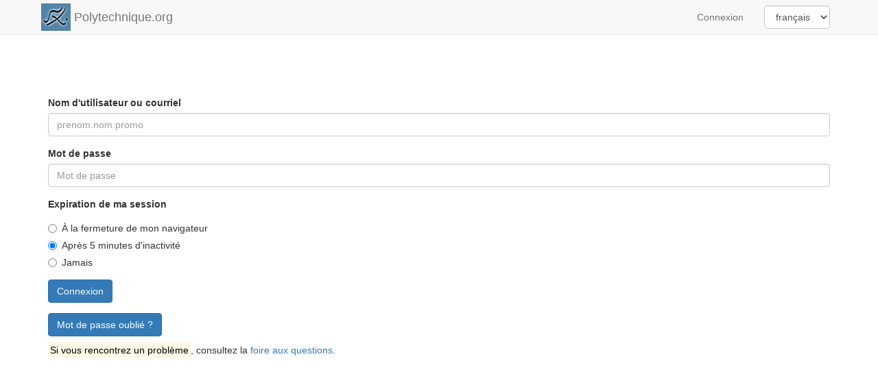

--- FILE ---
content_type: text/html; charset=utf-8
request_url: https://auth.polytechnique.org/accounts/login/?next=/openid/authorize%3Fresponse_type%3Dcode%26scope%3Dopenid%2520email%2520profile%26client_id%3D945157%26state%3Dc20a6aa4d6f54362795b756f9e7e9814%26redirect_uri%3Dhttps%253A%252F%252Fwww.lajauneetlarouge.com%252Fwp-admin%252Fadmin-ajax.php%253Faction%253Dopenid-connect-authorize
body_size: 1996
content:


<!DOCTYPE html>

<html lang="fr">
<head>
    <meta charset="utf-8">
    <meta http-equiv="X-UA-Compatible" content="IE=edge">
    <meta name="viewport" content="width=device-width, initial-scale=1, shrink-to-fit=no">

    <link rel="shortcut icon" href="/static/favicon.ico" type="image/x-icon">
    <link rel="icon" href="/static/favicon.png" type="image/png">
    <link rel="apple-touch-icon" href="/static/favicon.png" type="image/png">

    <title>Polytechnique.org</title>

    <link crossorigin="anonymous" href="https://stackpath.bootstrapcdn.com/bootstrap/3.4.1/css/bootstrap.min.css" integrity="sha384-HSMxcRTRxnN+Bdg0JdbxYKrThecOKuH5zCYotlSAcp1+c8xmyTe9GYg1l9a69psu" rel="stylesheet">
    <script src="https://code.jquery.com/jquery-3.2.1.slim.min.js" integrity="sha384-KJ3o2DKtIkvYIK3UENzmM7KCkRr/rE9/Qpg6aAZGJwFDMVNA/GpGFF93hXpG5KkN" crossorigin="anonymous"></script>
    <script crossorigin="anonymous" integrity="sha384-aJ21OjlMXNL5UyIl/XNwTMqvzeRMZH2w8c5cRVpzpU8Y5bApTppSuUkhZXN0VxHd" src="https://stackpath.bootstrapcdn.com/bootstrap/3.4.1/js/bootstrap.min.js"></script>

    <style type="text/css"><!--
        .navbar-brand-logo {
            padding: 5px;
        }
        .navbar-brand-logo>img {
            height: 100%;
        }
    --></style>
</head>
<body>
    <nav class="navbar navbar-fixed-top navbar-default">
        <div class="container">
            <div class="navbar-header">
                <a class="navbar-brand navbar-brand-logo"><img src="/static/logo-xorg.png"></a>
                <a class="navbar-brand m-b-0">Polytechnique.org</a>
            </div>
            <ul  class="nav navbar-nav navbar-right">
            
            <li class="nav-item"><a class="nav-link" href="/accounts/login/">Connexion</a></li>
            
            
            
<form class="navbar-form navbar-left hidden-xs" action="/i18n/setlang/" method="post"><input type="hidden" name="csrfmiddlewaretoken" value="zkHTidKCyURWm2h83ptrC29DmdHyEphE3PKVrBqFNy4TznZakgGJMWdDLHygmnY3">
    <div class="form-group">
        <input name="next" type="hidden" value="" />
        <select class="form-control" name="language" onchange="this.form.submit()">
            
            
            
            
            <option value="en">
            English
            </option>
            
            <option value="fr" selected>
            français
            </option>
            
        </select>
    </div>
    <button id="change-language-button-navbar-form-navbar-left-hidden-xs" type="submit" class="btn btn-default">Go</button>
    <!-- the button above is useless if js is enabled; and this appears to be more reliable than <noscript> -->
    <script>document.getElementById("change-language-button-navbar-form-navbar-left-hidden-xs").style.display="none";</script>
</form>

            
            </ul>
        </div>
    </nav>

    <div class="container" style="margin-top: 10em;">
    
    

<form method="post" action="/accounts/login/" class="form">
    <input type="hidden" name="csrfmiddlewaretoken" value="zkHTidKCyURWm2h83ptrC29DmdHyEphE3PKVrBqFNy4TznZakgGJMWdDLHygmnY3">
    <div class="form-group"><label class="control-label" for="id_username">Nom d&#39;utilisateur ou courriel</label><input type="text" name="username" placeholder="prenom.nom.promo" maxlength="254" class="form-control" title="" required id="id_username"></div>
<div class="form-group"><label class="control-label" for="id_password">Mot de passe</label><input type="password" name="password" class="form-control" placeholder="Mot de passe" title="" required id="id_password"></div>
<div class="form-group"><label class="control-label" for="id_expiry_0">Expiration de ma session</label><div id="id_expiry">
    <div class="radio"><label for="id_expiry_0"><input type="radio" name="expiry" value="now" class="" title="" required id="id_expiry_0">
 À la fermeture de mon navigateur</label>

</div>
    <div class="radio"><label for="id_expiry_1"><input type="radio" name="expiry" value="5min" class="" title="" required id="id_expiry_1" checked>
 Après 5 minutes d&#39;inactivité</label>

</div>
    <div class="radio"><label for="id_expiry_2"><input type="radio" name="expiry" value="nerver" class="" title="" required id="id_expiry_2">
 Jamais</label>

</div>
</div></div>
    <div class="form-group">
        <input type="submit" value="Connexion" class="btn btn-primary" />
    </div>
    <input type="hidden" name="next" value="/openid/authorize?response_type=code&amp;scope=openid%20email%20profile&amp;client_id=945157&amp;state=c20a6aa4d6f54362795b756f9e7e9814&amp;redirect_uri=https%3A%2F%2Fwww.lajauneetlarouge.com%2Fwp-admin%2Fadmin-ajax.php%3Faction%3Dopenid-connect-authorize" />
</form>
<p><a href="/accounts/password/reset/" class="btn btn-primary">Mot de passe oublié ?</a></p>
<p><mark>Si vous rencontrez un problème</mark>, consultez la <a href="/faq">foire aux questions</a>.</p>


    </div>

    <div class="visible-xs-block">
        <hr/>
        <div class="container">
            
            
<form class="" action="/i18n/setlang/" method="post"><input type="hidden" name="csrfmiddlewaretoken" value="zkHTidKCyURWm2h83ptrC29DmdHyEphE3PKVrBqFNy4TznZakgGJMWdDLHygmnY3">
    <div class="form-group">
        <input name="next" type="hidden" value="" />
        <select class="form-control" name="language" onchange="this.form.submit()">
            
            
            
            
            <option value="en">
            English
            </option>
            
            <option value="fr" selected>
            français
            </option>
            
        </select>
    </div>
    <button id="change-language-button-" type="submit" class="btn btn-default">Go</button>
    <!-- the button above is useless if js is enabled; and this appears to be more reliable than <noscript> -->
    <script>document.getElementById("change-language-button-").style.display="none";</script>
</form>

            
        </div>
    </div>
</body>
</html>
